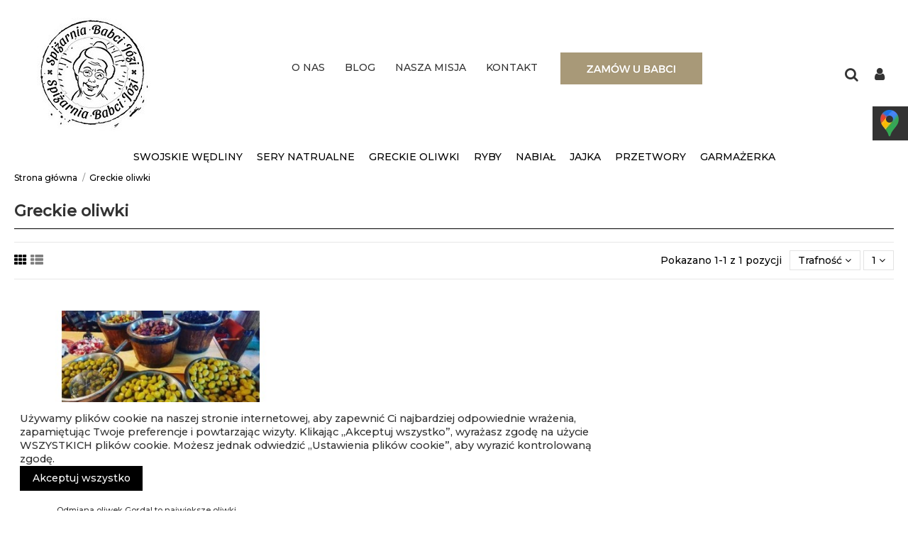

--- FILE ---
content_type: text/html; charset=utf-8
request_url: https://spizarniababcijozi.pl/12-greckie-oliwki
body_size: 12692
content:
<!doctype html>
<html lang="pl">

<head>
    
        
  <meta charset="utf-8">


  <meta http-equiv="x-ua-compatible" content="ie=edge">



  


<!-- Google tag (gtag.js) -->
<script async src="https://www.googletagmanager.com/gtag/js?id=G-G096DRLSB0"></script>
<script>
  window.dataLayer = window.dataLayer || [];
  function gtag(){dataLayer.push(arguments);}
  gtag('js', new Date());
  gtag('config', 'UA-274754690-1');
  gtag('config', 'G-G096DRLSB0');
</script>



  
  



  <title>Greckie oliwki – marynowane oliwki czarne i zielone</title>
  
    
  
  
    
  
  <meta name="description" content="Oferujemy greckie oliwki idealne jako dodatek do sałatek i przystawek. To warianty czarne i zielone, pochodzące prosto ze słonecznej Grecji. Zapraszamy do nas.">
 
    
      <link rel="canonical" href="https://spizarniababcijozi.pl/12-greckie-oliwki">
    



  
    
  



    <meta property="og:title" content="Greckie oliwki – marynowane oliwki czarne i zielone"/>
    <meta property="og:url" content="https://spizarniababcijozi.pl/12-greckie-oliwki"/>
    <meta property="og:site_name" content="Spizarniababcijozi.pl - naturalne Wędliny i Sery"/>
    <meta property="og:description" content="Oferujemy greckie oliwki idealne jako dodatek do sałatek i przystawek. To warianty czarne i zielone, pochodzące prosto ze słonecznej Grecji. Zapraszamy do nas.">
    <meta property="og:type" content="website">


            
          <meta property="og:image" content="https://spizarniababcijozi.pl/img/logo-1679995972.jpg" />
    
    





      <meta name="viewport" content="initial-scale=1,user-scalable=no,maximum-scale=1,width=device-width">
  




  <link rel="icon" type="image/vnd.microsoft.icon" href="https://spizarniababcijozi.pl/img/favicon.ico?1679995972">
  <link rel="shortcut icon" type="image/x-icon" href="https://spizarniababcijozi.pl/img/favicon.ico?1679995972">
    




    <link rel="stylesheet" href="https://spizarniababcijozi.pl/themes/warehouse/assets/css/theme.css" type="text/css" media="all">
  <link rel="stylesheet" href="https://spizarniababcijozi.pl/modules/przelewy24/views/css/p24_blik.css" type="text/css" media="all">
  <link rel="stylesheet" href="https://spizarniababcijozi.pl/modules/przelewy24/views/css/przelewy24.css" type="text/css" media="all">
  <link rel="stylesheet" href="https://spizarniababcijozi.pl/themes/warehouse/modules/ps_facetedsearch/views/dist/front.css" type="text/css" media="all">
  <link rel="stylesheet" href="https://spizarniababcijozi.pl/themes/warehouse/modules/productcomments/views/css/productcomments.css" type="text/css" media="all">
  <link rel="stylesheet" href="https://spizarniababcijozi.pl/modules/ets_htmlbox/views/css/front.css" type="text/css" media="all">
  <link rel="stylesheet" href="https://spizarniababcijozi.pl/modules/revsliderprestashop/public/assets/css/rs6.css" type="text/css" media="all">
  <link rel="stylesheet" href="https://spizarniababcijozi.pl/modules/iqitcountdown/views/css/front.css" type="text/css" media="all">
  <link rel="stylesheet" href="https://spizarniababcijozi.pl/modules/ets_blog/views/css/owl.carousel.css" type="text/css" media="all">
  <link rel="stylesheet" href="https://spizarniababcijozi.pl/modules/ets_blog/views/css/owl.theme.css" type="text/css" media="all">
  <link rel="stylesheet" href="https://spizarniababcijozi.pl/modules/ets_blog/views/css/owl.transitions.css" type="text/css" media="all">
  <link rel="stylesheet" href="https://spizarniababcijozi.pl/modules/ets_blog/views/css/blog.css" type="text/css" media="all">
  <link rel="stylesheet" href="https://spizarniababcijozi.pl/modules/ets_blog/views/css/custom.css" type="text/css" media="all">
  <link rel="stylesheet" href="https://spizarniababcijozi.pl/modules/ets_blog/views/css/blog_home.css" type="text/css" media="all">
  <link rel="stylesheet" href="https://spizarniababcijozi.pl/modules/paynow/views/css/front.css" type="text/css" media="all">
  <link rel="stylesheet" href="https://spizarniababcijozi.pl/js/jquery/ui/themes/base/minified/jquery-ui.min.css" type="text/css" media="all">
  <link rel="stylesheet" href="https://spizarniababcijozi.pl/js/jquery/ui/themes/base/minified/jquery.ui.theme.min.css" type="text/css" media="all">
  <link rel="stylesheet" href="https://spizarniababcijozi.pl/js/jquery/plugins/fancybox/jquery.fancybox.css" type="text/css" media="all">
  <link rel="stylesheet" href="https://spizarniababcijozi.pl/modules/iqitcookielaw/views/css/front.css" type="text/css" media="all">
  <link rel="stylesheet" href="https://spizarniababcijozi.pl/modules/iqitsociallogin/views/css/front.css" type="text/css" media="all">
  <link rel="stylesheet" href="https://spizarniababcijozi.pl/modules/iqitelementor/views/css/frontend.min.css" type="text/css" media="all">
  <link rel="stylesheet" href="https://spizarniababcijozi.pl/modules/iqitmegamenu/views/css/front.css" type="text/css" media="all">
  <link rel="stylesheet" href="https://spizarniababcijozi.pl/modules/iqitreviews/views/css/front.css" type="text/css" media="all">
  <link rel="stylesheet" href="https://spizarniababcijozi.pl/modules/iqitsizecharts/views/css/front.css" type="text/css" media="all">
  <link rel="stylesheet" href="https://spizarniababcijozi.pl/modules/iqitthemeeditor/views/css/custom_s_1.css" type="text/css" media="all">
  <link rel="stylesheet" href="https://spizarniababcijozi.pl/modules/iqitextendedproduct/views/css/front.css" type="text/css" media="all">
  <link rel="stylesheet" href="https://spizarniababcijozi.pl/modules/iqitcookielaw/views/css/custom_s_1.css" type="text/css" media="all">
  <link rel="stylesheet" href="https://spizarniababcijozi.pl/modules/iqitmegamenu/views/css/iqitmegamenu_s_1.css" type="text/css" media="all">
  <link rel="stylesheet" href="https://spizarniababcijozi.pl/themes/warehouse/assets/css/custom.css" type="text/css" media="all">




<link rel="preload" as="font"
      href="/themes/warehouse/assets/css/font-awesome/fonts/fontawesome-webfont.woff?v=4.7.0"
      type="font/woff" crossorigin="anonymous">
<link rel="preload" as="font"
      href="/themes/warehouse/assets/css/font-awesome/fonts/fontawesome-webfont.woff2?v=4.7.0"
      type="font/woff2" crossorigin="anonymous">


<link  rel="preload stylesheet"  as="style" href="/themes/warehouse/assets/css/font-awesome/css/font-awesome-preload.css"
       type="text/css" crossorigin="anonymous">



<style>.sm-panel{position:fixed;width:155px;top:150px;right:-105px;z-index:1000000;transition:visibility .25s,opacity .25s}.sm-panel>ul{margin:0;padding:0;list-style-type:none}.sm-panel>ul>li{transition:transform .25s}.sm-panel>ul>li:hover{transform:translateX(-105px)}.sm-panel>ul>li>a{display:flex;align-items:center;color:#fff;padding:5px 0 5px 5px;text-decoration:none}.sm-panel>ul>li>a>img{margin:0 10px 0 0}.sm-panel>ul>li>a>span{font-size:initial}.sm-panel>ul>li[class^=sm-]{background-image:none;background-repeat:repeat;background-attachment:scroll;background-position:0}.sm-text-black{color:#000}.sm-fb{background:#1977f3}.sm-twitter{background:#28aae1}.sm-gmap{background:#333}.sm-blog{background:#0171bb}.sm-instagram{background:#eee}@media screen and (max-width:640px){.sm-panel{visibility:hidden;opacity:0}}</style>



  

  <script>
        var elementorFrontendConfig = {"isEditMode":"","stretchedSectionContainer":"","instagramToken":false,"is_rtl":false,"ajax_csfr_token_url":"https:\/\/spizarniababcijozi.pl\/module\/iqitelementor\/Actions?process=handleCsfrToken&ajax=1"};
        var iqitTheme = {"rm_sticky":"0","rm_breakpoint":0,"op_preloader":"0","cart_style":"floating","cart_confirmation":"modal","h_layout":"3","f_fixed":"","f_layout":"1","h_absolute":"0","h_sticky":"menu","hw_width":"inherit","mm_content":"desktop","hm_submenu_width":"default","h_search_type":"full","pl_lazyload":false,"pl_infinity":false,"pl_rollover":false,"pl_crsl_autoplay":false,"pl_slider_ld":3,"pl_slider_d":3,"pl_slider_t":3,"pl_slider_p":1,"pp_thumbs":"bottom","pp_zoom":"none","pp_image_layout":"carousel","pp_tabs":"tabha","pl_grid_qty":false};
        var iqitcountdown_days = "d.";
        var iqitextendedproduct = {"speed":"70","hook":"modal"};
        var iqitfdc_from = 200;
        var iqitmegamenu = {"sticky":"false","containerSelector":"#wrapper > .container"};
        var iqitreviews = [];
        var prestashop = {"cart":{"products":[],"totals":{"total":{"type":"total","label":"Razem","amount":0,"value":"0,00\u00a0z\u0142"},"total_including_tax":{"type":"total","label":"Suma (brutto)","amount":0,"value":"0,00\u00a0z\u0142"},"total_excluding_tax":{"type":"total","label":"Suma (netto)","amount":0,"value":"0,00\u00a0z\u0142"}},"subtotals":{"products":{"type":"products","label":"Produkty","amount":0,"value":"0,00\u00a0z\u0142"},"discounts":null,"shipping":{"type":"shipping","label":"Wysy\u0142ka","amount":0,"value":""},"tax":null},"products_count":0,"summary_string":"0 sztuk","vouchers":{"allowed":0,"added":[]},"discounts":[],"minimalPurchase":0,"minimalPurchaseRequired":""},"currency":{"id":1,"name":"Z\u0142oty polski","iso_code":"PLN","iso_code_num":"985","sign":"z\u0142"},"customer":{"lastname":null,"firstname":null,"email":null,"birthday":null,"newsletter":null,"newsletter_date_add":null,"optin":null,"website":null,"company":null,"siret":null,"ape":null,"is_logged":false,"gender":{"type":null,"name":null},"addresses":[]},"language":{"name":"Polski (Polish)","iso_code":"pl","locale":"pl-PL","language_code":"pl","is_rtl":"0","date_format_lite":"Y-m-d","date_format_full":"Y-m-d H:i:s","id":1},"page":{"title":"","canonical":"https:\/\/spizarniababcijozi.pl\/12-greckie-oliwki","meta":{"title":"Greckie oliwki \u2013 marynowane oliwki czarne i zielone","description":"Oferujemy greckie oliwki idealne jako dodatek do sa\u0142atek i przystawek. To warianty czarne i zielone, pochodz\u0105ce prosto ze s\u0142onecznej Grecji. Zapraszamy do nas.","keywords":"","robots":"index"},"page_name":"category","body_classes":{"lang-pl":true,"lang-rtl":false,"country-PL":true,"currency-PLN":true,"layout-full-width":true,"page-category":true,"tax-display-disabled":true,"category-id-12":true,"category-Greckie oliwki":true,"category-id-parent-2":true,"category-depth-level-2":true},"admin_notifications":[]},"shop":{"name":"Spizarniababcijozi.pl - naturalne W\u0119dliny i Sery","logo":"https:\/\/spizarniababcijozi.pl\/img\/logo-1679995972.jpg","stores_icon":"https:\/\/spizarniababcijozi.pl\/img\/logo_stores.png","favicon":"https:\/\/spizarniababcijozi.pl\/img\/favicon.ico"},"urls":{"base_url":"https:\/\/spizarniababcijozi.pl\/","current_url":"https:\/\/spizarniababcijozi.pl\/12-greckie-oliwki","shop_domain_url":"https:\/\/spizarniababcijozi.pl","img_ps_url":"https:\/\/spizarniababcijozi.pl\/img\/","img_cat_url":"https:\/\/spizarniababcijozi.pl\/img\/c\/","img_lang_url":"https:\/\/spizarniababcijozi.pl\/img\/l\/","img_prod_url":"https:\/\/spizarniababcijozi.pl\/img\/p\/","img_manu_url":"https:\/\/spizarniababcijozi.pl\/img\/m\/","img_sup_url":"https:\/\/spizarniababcijozi.pl\/img\/su\/","img_ship_url":"https:\/\/spizarniababcijozi.pl\/img\/s\/","img_store_url":"https:\/\/spizarniababcijozi.pl\/img\/st\/","img_col_url":"https:\/\/spizarniababcijozi.pl\/img\/co\/","img_url":"https:\/\/spizarniababcijozi.pl\/themes\/warehouse\/assets\/img\/","css_url":"https:\/\/spizarniababcijozi.pl\/themes\/warehouse\/assets\/css\/","js_url":"https:\/\/spizarniababcijozi.pl\/themes\/warehouse\/assets\/js\/","pic_url":"https:\/\/spizarniababcijozi.pl\/upload\/","pages":{"address":"https:\/\/spizarniababcijozi.pl\/adres","addresses":"https:\/\/spizarniababcijozi.pl\/adresy","authentication":"https:\/\/spizarniababcijozi.pl\/logowanie","cart":"https:\/\/spizarniababcijozi.pl\/koszyk","category":"https:\/\/spizarniababcijozi.pl\/index.php?controller=category","cms":"https:\/\/spizarniababcijozi.pl\/index.php?controller=cms","contact":"https:\/\/spizarniababcijozi.pl\/kontakt","discount":"https:\/\/spizarniababcijozi.pl\/rabaty","guest_tracking":"https:\/\/spizarniababcijozi.pl\/sledzenie-zamowien-gosci","history":"https:\/\/spizarniababcijozi.pl\/historia-zamowien","identity":"https:\/\/spizarniababcijozi.pl\/dane-osobiste","index":"https:\/\/spizarniababcijozi.pl\/","my_account":"https:\/\/spizarniababcijozi.pl\/moje-konto","order_confirmation":"https:\/\/spizarniababcijozi.pl\/potwierdzenie-zamowienia","order_detail":"https:\/\/spizarniababcijozi.pl\/index.php?controller=order-detail","order_follow":"https:\/\/spizarniababcijozi.pl\/sledzenie-zamowienia","order":"https:\/\/spizarniababcijozi.pl\/zam\u00f3wienie","order_return":"https:\/\/spizarniababcijozi.pl\/index.php?controller=order-return","order_slip":"https:\/\/spizarniababcijozi.pl\/potwierdzenie-zwrotu","pagenotfound":"https:\/\/spizarniababcijozi.pl\/nie-znaleziono-strony","password":"https:\/\/spizarniababcijozi.pl\/odzyskiwanie-hasla","pdf_invoice":"https:\/\/spizarniababcijozi.pl\/index.php?controller=pdf-invoice","pdf_order_return":"https:\/\/spizarniababcijozi.pl\/index.php?controller=pdf-order-return","pdf_order_slip":"https:\/\/spizarniababcijozi.pl\/index.php?controller=pdf-order-slip","prices_drop":"https:\/\/spizarniababcijozi.pl\/promocje","product":"https:\/\/spizarniababcijozi.pl\/index.php?controller=product","search":"https:\/\/spizarniababcijozi.pl\/szukaj","sitemap":"https:\/\/spizarniababcijozi.pl\/Mapa strony","stores":"https:\/\/spizarniababcijozi.pl\/nasze-sklepy","supplier":"https:\/\/spizarniababcijozi.pl\/dostawcy","register":"https:\/\/spizarniababcijozi.pl\/logowanie?create_account=1","order_login":"https:\/\/spizarniababcijozi.pl\/zam\u00f3wienie?login=1"},"alternative_langs":[],"theme_assets":"\/themes\/warehouse\/assets\/","actions":{"logout":"https:\/\/spizarniababcijozi.pl\/?mylogout="},"no_picture_image":{"bySize":{"small_default":{"url":"https:\/\/spizarniababcijozi.pl\/img\/p\/pl-default-small_default.jpg","width":98,"height":127},"cart_default":{"url":"https:\/\/spizarniababcijozi.pl\/img\/p\/pl-default-cart_default.jpg","width":125,"height":162},"home_default":{"url":"https:\/\/spizarniababcijozi.pl\/img\/p\/pl-default-home_default.jpg","width":400,"height":250},"thickbox_default":{"url":"https:\/\/spizarniababcijozi.pl\/img\/p\/pl-default-thickbox_default.jpg","width":381,"height":492},"large_default":{"url":"https:\/\/spizarniababcijozi.pl\/img\/p\/pl-default-large_default.jpg","width":600,"height":400},"medium_default":{"url":"https:\/\/spizarniababcijozi.pl\/img\/p\/pl-default-medium_default.jpg","width":452,"height":584}},"small":{"url":"https:\/\/spizarniababcijozi.pl\/img\/p\/pl-default-small_default.jpg","width":98,"height":127},"medium":{"url":"https:\/\/spizarniababcijozi.pl\/img\/p\/pl-default-thickbox_default.jpg","width":381,"height":492},"large":{"url":"https:\/\/spizarniababcijozi.pl\/img\/p\/pl-default-medium_default.jpg","width":452,"height":584},"legend":""}},"configuration":{"display_taxes_label":false,"display_prices_tax_incl":true,"is_catalog":true,"show_prices":true,"opt_in":{"partner":true},"quantity_discount":{"type":"discount","label":"Rabat Jednostkowy"},"voucher_enabled":0,"return_enabled":0},"field_required":[],"breadcrumb":{"links":[{"title":"Strona g\u0142\u00f3wna","url":"https:\/\/spizarniababcijozi.pl\/"},{"title":"Greckie oliwki","url":"https:\/\/spizarniababcijozi.pl\/12-greckie-oliwki"}],"count":2},"link":{"protocol_link":"https:\/\/","protocol_content":"https:\/\/"},"time":1769858460,"static_token":"b6b0b0cf5af267974e6569cdede6b306","token":"b4999bf1e2a1e8b936f0ac310f1aeceb","debug":false};
        var prestashopFacebookAjaxController = "https:\/\/spizarniababcijozi.pl\/module\/ps_facebook\/Ajax";
        var psemailsubscription_subscription = "https:\/\/spizarniababcijozi.pl\/module\/ps_emailsubscription\/subscription";
      </script>



    <link rel="prefetch" href="https://www.paypal.com/sdk/js?components=marks,funding-eligibility&amp;client-id=AXjYFXWyb4xJCErTUDiFkzL0Ulnn-bMm4fal4G-1nQXQ1ZQxp06fOuE7naKUXGkq2TZpYSiI9xXbs4eo&amp;merchant-id=0&amp;currency=PLN&amp;intent=capture&amp;commit=false&amp;vault=false&amp;integration-date=2022-14-06&amp;enable-funding=paylater" as="script">



    
    
    </head>

<body id="category" class="lang-pl country-pl currency-pln layout-full-width page-category tax-display-disabled category-id-12 category-greckie-oliwki category-id-parent-2 category-depth-level-2 body-desktop-header-style-w-3">


    




    


<main id="main-page-content"  >
    
            

    <header id="header" class="desktop-header-style-w-3">
        
            
  <div class="header-banner">
    
  </div>




            <nav class="header-nav">
        <div class="container">
    
        <div class="row justify-content-between">
            <div class="col col-auto col-md left-nav">
                                            <div class="block-iqitlinksmanager block-iqitlinksmanager-2 block-links-inline d-inline-block">
            <ul>
                                                                                                                                    <li>
                            <a
                                    href="https://spizarniababcijozi.pl/content/category/1-strona-glowna"
                                    title=""                                                                >
                                Strona główna
                            </a>
                        </li>
                                                </ul>
        </div>
    
            </div>
            <div class="col col-auto center-nav text-center">
                
             </div>
            <div class="col col-auto col-md right-nav text-right">
                
             </div>
        </div>

                        </div>
            </nav>
        



<div id="desktop-header" class="desktop-header-style-3">
    
            
<div class="header-top">
    <div id="desktop-header-container" class="container">
        <div class="row align-items-center">
                            <div class="col col-auto col-header-left">
                    <div id="desktop_logo">
                        
  <a href="https://spizarniababcijozi.pl/">
    <img class="logo img-fluid"
         src="https://spizarniababcijozi.pl/img/logo-1679995972.jpg"
                  alt="Spizarniababcijozi.pl - naturalne Wędliny i Sery"
         width="200"
         height="161"
    >
  </a>

                    </div>
                    
                </div>
                <div class="col col-header-center">
                                            <div class="header-custom-html">
                            <p style="text-align:center;"></p>
<p style="text-align:center;"><span style="font-size:14px;"><a href="https://spizarniababcijozi.pl/content/10-o-nas">O NAS</a>       <a href="https://spizarniababcijozi.pl/blog">BLOG</a>       <a href="https://spizarniababcijozi.pl/content/9-nasza-misja">NASZA MISJA</a>       <a href="https://spizarniababcijozi.pl/kontakt">KONTAKT</a>        <a href="https://spizarniababcijozi.pl/10-swojskie-wedliny"><img src="https://spizarniababcijozi.pl/img/cms/zamow-2.png" width="200" height="45" alt="zamow-babcia_4.png" /></a></span></p>
<p style="text-align:center;">     </p>
                        </div>
                                        
                </div>
                        <div class="col col-auto col-header-right">
                <div class="row no-gutters justify-content-end">
                                            <div id="header-search-btn" class="col col-auto header-btn-w header-search-btn-w">
    <a data-toggle="dropdown" id="header-search-btn-drop"  class="header-btn header-search-btn" data-display="static">
        <i class="fa fa-search fa-fw icon" aria-hidden="true"></i>
        <span class="title">Szukaj</span>
    </a>
        <div class="dropdown-menu-custom  dropdown-menu">
        <div class="dropdown-content modal-backdrop fullscreen-search">
            
<!-- Block search module TOP -->
<div id="search_widget" class="search-widget" data-search-controller-url="https://spizarniababcijozi.pl/module/iqitsearch/searchiqit">
    <form method="get" action="https://spizarniababcijozi.pl/module/iqitsearch/searchiqit">
        <div class="input-group">
            <input type="text" name="s" value="" data-all-text="Pokaż wszystkie"
                   data-blog-text="Blog post"
                   data-product-text="Product"
                   data-brands-text="Marka"
                   autocomplete="off" autocorrect="off" autocapitalize="off" spellcheck="false"
                   placeholder="Szukaj produktów" class="form-control form-search-control" />
            <button type="submit" class="search-btn">
                <i class="fa fa-search"></i>
            </button>
        </div>
    </form>
</div>
<!-- /Block search module TOP -->

            <div id="fullscreen-search-backdrop"></div>
        </div>
    </div>
    </div>
                    
                    
                                            <div id="header-user-btn" class="col col-auto header-btn-w header-user-btn-w">
            <a href="https://spizarniababcijozi.pl/moje-konto"
           title="Zaloguj się do swojego konta klienta"
           rel="nofollow" class="header-btn header-user-btn">
            <i class="fa fa-user fa-fw icon" aria-hidden="true"></i>
            <span class="title">Zaloguj się</span>
        </a>
    </div>









                                        

                    

                                    </div>
                
            </div>
            <div class="col-12">
                <div class="row">
                    
                </div>
            </div>
        </div>
    </div>
</div>
<div class="container iqit-megamenu-container"><div id="iqitmegamenu-wrapper" class="iqitmegamenu-wrapper iqitmegamenu-all">
	<div class="container container-iqitmegamenu">
		<div id="iqitmegamenu-horizontal" class="iqitmegamenu  clearfix" role="navigation">

						
			<nav id="cbp-hrmenu" class="cbp-hrmenu cbp-horizontal cbp-hrsub-narrow">
				<ul>
											<li id="cbp-hrmenu-tab-2"
							class="cbp-hrmenu-tab cbp-hrmenu-tab-2 ">
							<a href="https://spizarniababcijozi.pl/10-swojskie-wedliny" class="nav-link" 
										>
										

										<span class="cbp-tab-title">
											SWOJSKIE WĘDLINY </span>
																			</a>
																</li>
												<li id="cbp-hrmenu-tab-3"
							class="cbp-hrmenu-tab cbp-hrmenu-tab-3  cbp-has-submeu">
							<a href="https://spizarniababcijozi.pl/11-sery-dojrzewajace" class="nav-link" 
										>
										

										<span class="cbp-tab-title">
											SERY NATRUALNE											<i class="fa fa-angle-down cbp-submenu-aindicator"></i></span>
																			</a>
																			<div class="cbp-hrsub col-12">
											<div class="cbp-hrsub-inner">
												<div class="container iqitmegamenu-submenu-container">
																											<div class="cbp-tabs-container">
															<div class="row no-gutters">
																<div class="tabs-links col-2">
																	<ul class="cbp-hrsub-tabs-names cbp-tabs-names">
																																																									<li class="innertab-11 ">
																					<a data-target="#iq-11-innertab-3"
																						 href="https://spizarniababcijozi.pl/19-sery-owcze"
																																												class="nav-link active">
																																																																		SERY OWCZE 																																												<i
																							class="fa fa-angle-right cbp-submenu-it-indicator"></i></a><span
																						class="cbp-inner-border-hider"></span>
																				</li>
																																							<li class="innertab-12 ">
																					<a data-target="#iq-12-innertab-3"
																						 href="https://spizarniababcijozi.pl/20-sery-kozie"
																																												class="nav-link ">
																																																																		SERY KOZIE 																																												<i
																							class="fa fa-angle-right cbp-submenu-it-indicator"></i></a><span
																						class="cbp-inner-border-hider"></span>
																				</li>
																																							<li class="innertab-15 ">
																					<a data-target="#iq-15-innertab-3"
																						 href="https://spizarniababcijozi.pl/21-sery-wedzone"
																																												class="nav-link ">
																																																																		SERY WĘDZONE 																																												<i
																							class="fa fa-angle-right cbp-submenu-it-indicator"></i></a><span
																						class="cbp-inner-border-hider"></span>
																				</li>
																																																						</ul>
																</div>

																																	<div class="tab-content col-10">
																																					<div class="tab-pane cbp-tab-pane active innertabcontent-11"
																				id="iq-11-innertab-3" role="tabpanel">

																				
																			</div>
																																					<div class="tab-pane cbp-tab-pane  innertabcontent-12"
																				id="iq-12-innertab-3" role="tabpanel">

																				
																			</div>
																																					<div class="tab-pane cbp-tab-pane  innertabcontent-15"
																				id="iq-15-innertab-3" role="tabpanel">

																				
																			</div>
																																			</div>
																
															</div>
														</div>
																									</div>
											</div>
										</div>
																</li>
												<li id="cbp-hrmenu-tab-4"
							class="cbp-hrmenu-tab cbp-hrmenu-tab-4 ">
							<a href="https://spizarniababcijozi.pl/12-greckie-oliwki" class="nav-link" 
										>
										

										<span class="cbp-tab-title">
											GRECKIE OLIWKI</span>
																			</a>
																</li>
												<li id="cbp-hrmenu-tab-5"
							class="cbp-hrmenu-tab cbp-hrmenu-tab-5 ">
							<a href="https://spizarniababcijozi.pl/13-ryby" class="nav-link" 
										>
										

										<span class="cbp-tab-title">
											RYBY</span>
																			</a>
																</li>
												<li id="cbp-hrmenu-tab-6"
							class="cbp-hrmenu-tab cbp-hrmenu-tab-6 ">
							<a href="https://spizarniababcijozi.pl/14-nabial" class="nav-link" 
										>
										

										<span class="cbp-tab-title">
											NABIAŁ</span>
																			</a>
																</li>
												<li id="cbp-hrmenu-tab-7"
							class="cbp-hrmenu-tab cbp-hrmenu-tab-7 ">
							<a href="https://spizarniababcijozi.pl/15-jaja-wiejskie" class="nav-link" 
										>
										

										<span class="cbp-tab-title">
											JAJKA</span>
																			</a>
																</li>
												<li id="cbp-hrmenu-tab-8"
							class="cbp-hrmenu-tab cbp-hrmenu-tab-8 ">
							<a href="https://spizarniababcijozi.pl/16-przetwory" class="nav-link" 
										>
										

										<span class="cbp-tab-title">
											PRZETWORY</span>
																			</a>
																</li>
												<li id="cbp-hrmenu-tab-9"
							class="cbp-hrmenu-tab cbp-hrmenu-tab-9 ">
							<a href="https://spizarniababcijozi.pl/17-garmazerka" class="nav-link" 
										>
										

										<span class="cbp-tab-title">
											GARMAŻERKA</span>
																			</a>
																</li>
											</ul>
				</nav>
			</div>
		</div>
		<div id="sticky-cart-wrapper"></div>
	</div>

		<div id="_desktop_iqitmegamenu-mobile">
		<div id="iqitmegamenu-mobile"
			class="mobile-menu js-mobile-menu  h-100  d-flex flex-column">

			<div class="mm-panel__header  mobile-menu__header-wrapper px-2 py-2">
				<div class="mobile-menu__header js-mobile-menu__header">

					<button type="button" class="mobile-menu__back-btn js-mobile-menu__back-btn btn">
						<span aria-hidden="true" class="fa fa-angle-left  align-middle mr-4"></span>
						<span class="mobile-menu__title js-mobile-menu__title paragraph-p1 align-middle"></span>
					</button>
					
				</div>
				<button type="button" class="btn btn-icon mobile-menu__close js-mobile-menu__close" aria-label="Close"
					data-toggle="dropdown">
					<span aria-hidden="true" class="fa fa-times"></span>
				</button>
			</div>

			<div class="position-relative mobile-menu__content flex-grow-1 mx-c16 my-c24 ">
				<ul
					class="position-absolute h-100  w-100  m-0 mm-panel__scroller mobile-menu__scroller px-4 py-4">
					<li class="mobile-menu__above-content"></li>
						
		
																	<li
										class="d-flex align-items-center mobile-menu__tab mobile-menu__tab--id-2  js-mobile-menu__tab">
										<a class="flex-fill mobile-menu__link 
												
											 
																				" href="https://spizarniababcijozi.pl/10-swojskie-wedliny"  >
																						
											
											<span class="js-mobile-menu__tab-title">SWOJSKIE WĘDLINY </span>

																					</a>
										
										
																														</li>
																	<li
										class="d-flex align-items-center mobile-menu__tab mobile-menu__tab--id-3  mobile-menu__tab--has-submenu js-mobile-menu__tab--has-submenu js-mobile-menu__tab">
										<a class="flex-fill mobile-menu__link 
												
											js-mobile-menu__link--has-submenu 
																				" href="https://spizarniababcijozi.pl/11-sery-dojrzewajace"  >
																						
											
											<span class="js-mobile-menu__tab-title">SERY NATRUALNE</span>

																					</a>
																					<span class="mobile-menu__arrow js-mobile-menu__link--has-submenu">
												<i class="fa fa-angle-right expand-icon" aria-hidden="true"></i>
											</span>
										
																					<div class="mobile-menu__submenu mobile-menu__submenu--panel px-4 py-4 js-mobile-menu__submenu">
												<ul>
													
														<li
															class="d-flex align-items-center mobile-menu__tab mobile-menu__tab--id-11  js-mobile-menu__tab">
															<a class="flex-fill mobile-menu__link  "
																href="https://spizarniababcijozi.pl/19-sery-owcze" 																>

																																		
																																	
																	<span class="js-mobile-menu__tab-title">SERY OWCZE</span>

																															</a>
															
															
														</li>

													
														<li
															class="d-flex align-items-center mobile-menu__tab mobile-menu__tab--id-12  js-mobile-menu__tab">
															<a class="flex-fill mobile-menu__link  "
																href="https://spizarniababcijozi.pl/20-sery-kozie" 																>

																																		
																																	
																	<span class="js-mobile-menu__tab-title">SERY KOZIE</span>

																															</a>
															
															
														</li>

													
														<li
															class="d-flex align-items-center mobile-menu__tab mobile-menu__tab--id-15  js-mobile-menu__tab">
															<a class="flex-fill mobile-menu__link  "
																href="https://spizarniababcijozi.pl/21-sery-wedzone" 																>

																																		
																																	
																	<span class="js-mobile-menu__tab-title">SERY WĘDZONE</span>

																															</a>
															
															
														</li>

																										<ul>
											</div>
																			</li>
																	<li
										class="d-flex align-items-center mobile-menu__tab mobile-menu__tab--id-4  js-mobile-menu__tab">
										<a class="flex-fill mobile-menu__link 
												
											 
																				" href="https://spizarniababcijozi.pl/12-greckie-oliwki"  >
																						
											
											<span class="js-mobile-menu__tab-title">GRECKIE OLIWKI</span>

																					</a>
										
										
																														</li>
																	<li
										class="d-flex align-items-center mobile-menu__tab mobile-menu__tab--id-5  js-mobile-menu__tab">
										<a class="flex-fill mobile-menu__link 
												
											 
																				" href="https://spizarniababcijozi.pl/13-ryby"  >
																						
											
											<span class="js-mobile-menu__tab-title">RYBY</span>

																					</a>
										
										
																														</li>
																	<li
										class="d-flex align-items-center mobile-menu__tab mobile-menu__tab--id-6  js-mobile-menu__tab">
										<a class="flex-fill mobile-menu__link 
												
											 
																				" href="https://spizarniababcijozi.pl/14-nabial"  >
																						
											
											<span class="js-mobile-menu__tab-title">NABIAŁ</span>

																					</a>
										
										
																														</li>
																	<li
										class="d-flex align-items-center mobile-menu__tab mobile-menu__tab--id-7  js-mobile-menu__tab">
										<a class="flex-fill mobile-menu__link 
												
											 
																				" href="https://spizarniababcijozi.pl/15-jaja-wiejskie"  >
																						
											
											<span class="js-mobile-menu__tab-title">JAJKA</span>

																					</a>
										
										
																														</li>
																	<li
										class="d-flex align-items-center mobile-menu__tab mobile-menu__tab--id-8  js-mobile-menu__tab">
										<a class="flex-fill mobile-menu__link 
												
											 
																				" href="https://spizarniababcijozi.pl/16-przetwory"  >
																						
											
											<span class="js-mobile-menu__tab-title">PRZETWORY</span>

																					</a>
										
										
																														</li>
																	<li
										class="d-flex align-items-center mobile-menu__tab mobile-menu__tab--id-9  js-mobile-menu__tab">
										<a class="flex-fill mobile-menu__link 
												
											 
																				" href="https://spizarniababcijozi.pl/17-garmazerka"  >
																						
											
											<span class="js-mobile-menu__tab-title">GARMAŻERKA</span>

																					</a>
										
										
																														</li>
																		<li class="mobile-menu__below-content"> </li>
				</ul>
			</div>

			<div class="js-top-menu-bottom mobile-menu__footer justify-content-between px-4 py-4">
				

			<div class="d-flex align-items-start mobile-menu__language-currency js-mobile-menu__language-currency">

			
									


<div class="mobile-menu__language-selector d-inline-block mr-4">
    Polski
    <div class="mobile-menu__language-currency-dropdown">
        <ul>
                                             </ul>
    </div>
</div>							

			
									

<div class="mobile-menu__currency-selector d-inline-block">
    PLN     zł    <div class="mobile-menu__language-currency-dropdown">
        <ul>
                                                </ul>
    </div>
</div>							

			</div>


			<div class="mobile-menu__user">
			<a href="https://spizarniababcijozi.pl/moje-konto" class="text-reset"><i class="fa fa-user" aria-hidden="true"></i>
				
									Zaloguj się
								
			</a>
			</div>


			</div>
		</div>
	</div></div>


    </div>



    <div id="mobile-header" class="mobile-header-style-1">
                    <div id="mobile-header-sticky">
    <div class="container">
        <div class="mobile-main-bar">
            <div class="row no-gutters align-items-center row-mobile-header">
                <div class="col col-auto col-mobile-btn col-mobile-btn-menu col-mobile-menu-push">
                    <a class="m-nav-btn js-m-nav-btn-menu" data-toggle="dropdown" data-display="static"><i class="fa fa-bars" aria-hidden="true"></i>
                        <span>Menu</span></a>
                    <div id="mobile_menu_click_overlay"></div>
                    <div id="_mobile_iqitmegamenu-mobile" class="dropdown-menu-custom dropdown-menu"></div>
                </div>
                <div id="mobile-btn-search" class="col col-auto col-mobile-btn col-mobile-btn-search">
                    <a class="m-nav-btn" data-toggle="dropdown" data-display="static"><i class="fa fa-search" aria-hidden="true"></i>
                        <span>Szukaj</span></a>
                    <div id="search-widget-mobile" class="dropdown-content dropdown-menu dropdown-mobile search-widget">
                        
                                                    
<!-- Block search module TOP -->
<form method="get" action="https://spizarniababcijozi.pl/module/iqitsearch/searchiqit">
    <div class="input-group">
        <input type="text" name="s" value=""
               placeholder="Szukaj"
               data-all-text="Show all results"
               data-blog-text="Blog post"
               data-product-text="Product"
               data-brands-text="Marka"
               autocomplete="off" autocorrect="off" autocapitalize="off" spellcheck="false"
               class="form-control form-search-control">
        <button type="submit" class="search-btn">
            <i class="fa fa-search"></i>
        </button>
    </div>
</form>
<!-- /Block search module TOP -->

                                                
                    </div>
                </div>
                <div class="col col-mobile-logo text-center">
                    
  <a href="https://spizarniababcijozi.pl/">
    <img class="logo img-fluid"
         src="https://spizarniababcijozi.pl/img/logo-1679995972.jpg"
                  alt="Spizarniababcijozi.pl - naturalne Wędliny i Sery"
         width="200"
         height="161"
    >
  </a>

                </div>
                <div class="col col-auto col-mobile-btn col-mobile-btn-account">
                    <a href="https://spizarniababcijozi.pl/moje-konto" class="m-nav-btn"><i class="fa fa-user" aria-hidden="true"></i>
                        <span>
                            
                                                            Zaloguj się
                                                        
                        </span></a>
                </div>
                
                            </div>
        </div>
    </div>
</div>            </div>



        
    </header>
    

    <section id="wrapper">
        
        
<div class="container">
<nav data-depth="2" class="breadcrumb">
                <div class="row align-items-center">
                <div class="col">
                    <ol>
                        
                            


                                 
                                                                            <li>
                                            <a href="https://spizarniababcijozi.pl/"><span>Strona główna</span></a>
                                        </li>
                                                                    

                            


                                 
                                                                            <li>
                                            <span>Greckie oliwki</span>
                                        </li>
                                                                    

                                                    
                    </ol>
                </div>
                <div class="col col-auto"> </div>
            </div>
            </nav>

</div>
        <div id="inner-wrapper" class="container">
            
                
            
                
   <aside id="notifications">
        
        
        
      
  </aside>
              

            

                
    <div id="content-wrapper" class="js-content-wrapper">
        
        
    <section id="main">
        
            <div id="js-product-list-header">

        <h1 class="h1 page-title"><span>Greckie oliwki</span></h1>

</div>

                                                                                                            

                

                
                
                
                    

        

        <section id="products">
                            
                    <div id="">
                        
<div id="js-active-search-filters" class="hide">
    </div>
                    </div>
                
                <div id="">
                    
                        <div id="js-product-list-top" class="products-selection">
    <div class="row align-items-center justify-content-between small-gutters">
                            
                                                                                                        
        



                <div class="col view-switcher">
            <a href="https://spizarniababcijozi.pl/12-greckie-oliwki?order=product.position.asc&productListView=grid" class="current js-search-link hidden-sm-down" data-button-action="change-list-view" data-view="grid"  rel="nofollow"><i class="fa fa-th" aria-hidden="true"></i></a>
            <a href="https://spizarniababcijozi.pl/12-greckie-oliwki?order=product.position.asc&productListView=list" class=" js-search-link hidden-sm-down" data-button-action="change-list-view" data-view="list"  rel="nofollow"><i class="fa fa-th-list" aria-hidden="true"></i></a>
        </div>
            
                    <div class="col col-auto">
            <span class="showing hidden-sm-down">
            Pokazano 1-1 z 1 pozycji
            </span>
                
                    
<div class="products-sort-nb-dropdown products-sort-order dropdown">
    <a class="select-title expand-more form-control" rel="nofollow" data-toggle="dropdown" data-display="static" aria-haspopup="true" aria-expanded="false" aria-label="Sortuj wg wyboru">
       <span class="select-title-name"> Trafność</span>
        <i class="fa fa-angle-down" aria-hidden="true"></i>
    </a>
    <div class="dropdown-menu">
                                <a
                    rel="nofollow"
                    href="https://spizarniababcijozi.pl/12-greckie-oliwki?order=product.sales.desc"
                    class="select-list dropdown-item js-search-link"
            >
                Sprzedaż, od najwyższej do najniższej
            </a>
                                                            <a
                    rel="nofollow"
                    href="https://spizarniababcijozi.pl/12-greckie-oliwki?order=product.position.asc"
                    class="select-list dropdown-item current js-search-link"
            >
                Trafność
            </a>
                                <a
                    rel="nofollow"
                    href="https://spizarniababcijozi.pl/12-greckie-oliwki?order=product.name.asc"
                    class="select-list dropdown-item js-search-link"
            >
                Nazwa, A do Z
            </a>
                                <a
                    rel="nofollow"
                    href="https://spizarniababcijozi.pl/12-greckie-oliwki?order=product.name.desc"
                    class="select-list dropdown-item js-search-link"
            >
                Nazwa, Z do A
            </a>
            </div>
</div>



<div class="products-sort-nb-dropdown products-nb-per-page dropdown">
    <a class="select-title expand-more form-control" rel="nofollow" data-toggle="dropdown" data-display="static" aria-haspopup="true" aria-expanded="false">
        1
        <i class="fa fa-angle-down" aria-hidden="true"></i>
    </a>
        <div class="dropdown-menu">
        <a
                rel="nofollow"
                href=" https://spizarniababcijozi.pl/12-greckie-oliwki?resultsPerPage=12"
                class="select-list dropdown-item js-search-link"
        >
            12
        </a>
        <a
                rel="nofollow"
                href=" https://spizarniababcijozi.pl/12-greckie-oliwki?resultsPerPage=24"
                class="select-list dropdown-item js-search-link"
        >
            24
        </a>
        <a
                rel="nofollow"
                href=" https://spizarniababcijozi.pl/12-greckie-oliwki?resultsPerPage=36"
                class="select-list dropdown-item js-search-link"
        >
            36
        </a>

        <a
                rel="nofollow"
                href=" https://spizarniababcijozi.pl/12-greckie-oliwki?resultsPerPage=99999"
                class="select-list dropdown-item js-search-link"
        >
            Show all
        </a>
     </div>
</div>

                
            </div>
            </div>
</div>

                    
                </div>

                
                                                               <div id="facets_search_center_dropdown">
                                                                <div id="facets_search_wrapper">
        <div id="search_filters_wrapper">
            <div id="search_filter_controls" class="hidden-md-up">
                <button data-search-url="" class="btn btn-secondary btn-sm js-search-filters-clear-all">
                        <i class="fa fa-times" aria-hidden="true"></i>Wyczyść wszystko
                </button>
                <button class="btn btn-primary btn-lg ok">
                    <i class="fa fa-filter" aria-hidden="true"></i>
                    Tak
                </button>
            </div>
                        <div class="block block-facets">
                

    
            </div>
                    </div>
    </div>



                                                        
                        </div>
                                    
                <div id="">
                    
                        <div id="facets-loader-icon"><i class="fa fa-circle-o-notch fa-spin"></i></div>
                        <div id="js-product-list">
    <div class="products row products-grid">
                    
                                    
    <div class="js-product-miniature-wrapper js-product-miniature-wrapper-51         col-12 col-md-4 col-lg-4 col-xl-4     ">
        <article
                class="product-miniature product-miniature-default product-miniature-grid product-miniature-layout-1 js-product-miniature"
                data-id-product="51"
                data-id-product-attribute="663"

        >

                    
    
    <div class="thumbnail-container">
        <a href="https://spizarniababcijozi.pl/greckie-oliwki/51-663-oliwki-krolewskie-grecja.html#/26-waga-03_kg/38-sposob_pakowania-w_pojemniku_500_ml/39-rodzaj-oliwki_bezpestkowe" class="thumbnail product-thumbnail">

                            <img
                                                    src="https://spizarniababcijozi.pl/88-home_default/oliwki-krolewskie-grecja.jpg"
                                                alt="Oliwki Królewskie Grecja"
                        data-full-size-image-url="https://spizarniababcijozi.pl/88-medium_default/oliwki-krolewskie-grecja.jpg"
                        width="400"
                        height="250"
                        class="img-fluid  product-thumbnail-first  loaded"
                >
                                                                
        </a>

        
            <ul class="product-flags js-product-flags">
                            </ul>
        

                
            <div class="product-functional-buttons product-functional-buttons-bottom">
                <div class="product-functional-buttons-links">
                    
                    
                        <a class="js-quick-view-iqit" href="#" data-link-action="quickview" data-toggle="tooltip"
                           title="Szybki podgląd">
                            <i class="fa fa-eye" aria-hidden="true"></i></a>
                    
                </div>
            </div>
        
        
                
            <div class="product-availability d-block">
                
            </div>
        
        
    </div>





<div class="product-description">
    
                    <div class="product-category-name text-muted">Greckie oliwki</div>    

    
        <h2 class="h3 product-title">
            <a href="https://spizarniababcijozi.pl/greckie-oliwki/51-663-oliwki-krolewskie-grecja.html#/26-waga-03_kg/38-sposob_pakowania-w_pojemniku_500_ml/39-rodzaj-oliwki_bezpestkowe">Oliwki Królewskie Grecja</a>
        </h2>
    

    
            

    
            

    
        



    

    
            



    
            

    
        <div class="product-description-short text-muted">
            <a href="https://spizarniababcijozi.pl/greckie-oliwki/51-663-oliwki-krolewskie-grecja.html#/26-waga-03_kg/38-sposob_pakowania-w_pojemniku_500_ml/39-rodzaj-oliwki_bezpestkowe">Odmiana oliwek Gordal to największe oliwki zielone na świecie. Zaskakują nie tylko rozmiarami, ale także wyjątkowym smakiem i aromatem. Słoneczna Grecja na Twoim talerzu!</a>
        </div>
    


    
        <div class="product-add-cart js-product-add-cart-51-663" >

                
            <a href="https://spizarniababcijozi.pl/greckie-oliwki/51-663-oliwki-krolewskie-grecja.html#/26-waga-03_kg/38-sposob_pakowania-w_pojemniku_500_ml/39-rodzaj-oliwki_bezpestkowe"
           class="btn btn-product-list"
        > View
        </a>
    </div>    

    
        
    

</div>
        
        
        

            
        </article>
    </div>

                            
            </div>

    
                                    
<nav class="pagination">
    
            
</nav>

                        

</div>
                    
                </div>
                <div id="infinity-loader-icon"><i class="fa fa-circle-o-notch fa-spin"></i></div>
                <div>
                    
            <div id="js-product-list-bottom"></div>        
                </div>
                    
                                                                        <div class="category-description category-description-bottom ">
                            <hr />
                            <div class="rte-content"><p><strong>Greckie oliwki</strong> kojarzą się przede wszystkim z kuchnią śródziemnomorską, jednak często pojawiają się również na polskich stołach. To ciekawy dodatek do małych przystawek czy drobnych przekąsek serwowanych w trakcie imprez. Komponują się doskonale również z sałatkami i potrawami na bazie <a href="/11-sery-dojrzewajace">sera długo dojrzewającego</a> czy pomidorów. W naszym asortymencie znajdziesz greckie oliwki w wersji słonej, a także z dodatkiem różnych przypraw.</p>
<p>Oferujemy oliwki prosto z Grecji. To produkty zielone i białe, dzięki czemu możesz z łatwością dobrać odpowiedni wariant do danej potrawy czy własnych preferencji. Oliwki z naszego sklepu internetowego cechują się głębokim smakiem. Wzrastają w greckim słońcu, gdzie są marynowane, a następnie trafiają do Polski.</p>
<p>Nasze oliwki są wolne od sztucznych substancji, które miałyby wpływać na ich smak, konsystencję i kolor. Stawiamy na produkty przygotowywane zgodnie z tradycyjnymi przepisami. To <strong>naturalna żywność, o sprawdzonej jakości</strong>. Oliwki z naszego sklepu sprawdzają się doskonale zarówno jako samodzielna przekąska, jak i dodatek do innych potraw, dopełniając smak pozostałych składników.</p>
<h2>Greckie oliwki z dostawą</h2>
<p>Jeśli stawiasz na jakościowe, oryginalne produkty prosto z Grecji, zachęcamy do zamówienia oliwek z dostawą do domu. <strong>Produkty te są pakowane próżniowo</strong>, dzięki czemu nie ulegają szkodliwemu działaniu czynników zewnętrznych. Zachowują świeżość i doskonały smak nie tylko w trakcie transportu, lecz także przez nawet kilka tygodni po dostarczeniu do klienta.</p>
<p>Zapraszamy do zapoznania się z naszą ofertą. Masz pytania dotyczące sposobu powstawania dostępnych wyrobów? Z chęcią na nie odpowiemy!</p></div>
                        </div>
                                        
                
                
                

                    
                    </section>
        
    </section>

        
    </div>


                

                

            
            
                
        </div>
        
    </section>
    
    <footer id="footer" class="js-footer">
        
            
<div class="sm-panel">
	<ul>
	<li class="sm-gmap csocial-link"><a href="https://www.google.com/maps/place/Spi%C5%BCarnia+Babci+J%C3%B3zi+-+Naturalne+W%C4%99dliny+i+Sery/@51.0859979,17.1653797,15z/data=!4m6!3m5!1s0x470fe9ccd312e2a9:0xc196837fa46fe944!8m2!3d51.0859979!4d17.1653797!16s%2Fg%2F11p065bkh2?entry=ttu" target="_blank"><img src="https://spizarniababcijozi.pl/img/cms/gmap-icon.png" width="38" height="38" alt="Google Maps"><span>Google Maps</span></a></li>
	</ul>
</div>
<span itemscope itemtype="https://schema.org/LocalBusiness">
	<meta itemprop="name" content="Spiżarnia Babci Józi - Naturalne Wędliny i Sery">
	<meta itemprop="image" content="https://spizarniababcijozi.pl/img/cms/spizarnia.jpg">
	<span itemprop="address" itemscope itemtype="https://schema.org/PostalAddress">
		<meta itemprop="streetAddress" content="ul. Parkowa 5">
		<meta itemprop="addressLocality" content="Łany">
		<meta itemprop="postalCode" content="55-002">
	</span>
	<span itemprop="location" itemscope itemtype="https://schema.org/Place">
		<meta itemprop="logo" content="https://spizarniababcijozi.pl/img/logo-1679995972.jpg">
		<link itemprop="url" href="https://spizarniababcijozi.pl/">
		<link itemprop="hasMap" href="https://goo.gl/maps/Yw6DvcEjUFfdhXJbA">
		<span itemprop="geo" itemscope itemtype="https://schema.org/GeoCoordinates">
			<meta itemprop="latitude" content="51.08659095925087">
			<meta itemprop="longitude" content="17.165293869310926">
		</span>
	</span>
	<meta itemprop="telephone" content="+48601282985">
</span>




  <div id="footer-container-main" class="footer-container footer-style-1">
    <div class="container">
        <div class="row">
            
                
            
        </div>
        <div class="row">
            
                            <div class="col col-md block block-toggle block-iqitlinksmanager block-iqitlinksmanager-3 block-links js-block-toggle">
            <h5 class="block-title"><span>Konto klienta</span></h5>
            <div class="block-content">
                <ul>
                                                                        <li>
                                <a
                                        href="https://spizarniababcijozi.pl/moje-konto"
                                        title=""                                                                        >
                                    Moje konto
                                </a>
                            </li>
                                                                                                <li>
                                <a
                                        href="https://spizarniababcijozi.pl/dane-osobiste"
                                        title=""                                                                        >
                                    Dane osobiste
                                </a>
                            </li>
                                                                                                <li>
                                <a
                                        href="https://spizarniababcijozi.pl/historia-zamowien"
                                        title=""                                                                        >
                                    Historia zamówień
                                </a>
                            </li>
                                                            </ul>
            </div>
        </div>
                <div class="col col-md block block-toggle block-iqitlinksmanager block-iqitlinksmanager-1 block-links js-block-toggle">
            <h5 class="block-title"><span>Informacje</span></h5>
            <div class="block-content">
                <ul>
                                                                        <li>
                                <a
                                        href="https://spizarniababcijozi.pl/regulamin-sklepu"
                                                                                                                >
                                    Regulamin Sklepu
                                </a>
                            </li>
                                                                                                <li>
                                <a
                                        href="https://spizarniababcijozi.pl/polityka-prywatnosci"
                                                                                                                >
                                    Polityka prywatności
                                </a>
                            </li>
                                                                                                <li>
                                <a
                                        href="https://spizarniababcijozi.pl/content/8-dostawa-"
                                        title=""                                                                        >
                                    Dostawa
                                </a>
                            </li>
                                                                                                <li>
                                <a
                                        href="https://spizarniababcijozi.pl/content/11-zwroty-i-reklamacje"
                                        title=""                                                                        >
                                    Zwroty i reklamacje
                                </a>
                            </li>
                                                            </ul>
            </div>
        </div>
    
    <div class="col col-md block block-toggle block-iqitcontactpage js-block-toggle">
        <h5 class="block-title"><span>Kontakt z nami</span></h5>
        <div class="block-content">
            

    <div class="contact-rich">
             <strong>Sklep stacjonarny:</strong>                        <div class="part">
                <div class="icon"><i class="fa fa-map-marker" aria-hidden="true"></i></div>
                <div class="data">Parkowa 5, 55-002 Łany<br />
<br />
Oddział: <br />
Pawia 44-48, 52-235 Wrocław</div>
            </div>
                                        <hr/>
                <div class="part">
                    <div class="icon"><i class="fa fa-phone" aria-hidden="true"></i></div>
                    <div class="data">
                        <a href="tel:601-282-985">601-282-985</a>
                    </div>
                </div>
                                        <hr/>
                <div class="part">
                    <div class="icon"><i class="fa fa-envelope-o" aria-hidden="true"></i></div>
                    <div class="data email">
                        <a href="mailto:sklep@spizarniababcijozi.pl">sklep@spizarniababcijozi.pl</a>
                    </div>
                </div>
                </div>

                            <hr/>
                <div class="part">
                    <p>Zakupy stacjonarne, zrobią Państwo u nas Pon-Pt w godzinach 10:00-20:00 oraz w soboty w godzinach 09:00-15:00.</p><br />
<p>Zapraszamy!</p>
                </div>
                    </div>
    </div>


            
                        <div class="col-12  col-md-auto">

                                
                <div class="block block-footer block-toggle block-social-links js-block-toggle">
                    <h5 class="block-title"><span>Nasze social</span></h5>
                    <div class="block-content">
                        

<ul class="social-links _footer" itemscope itemtype="https://schema.org/Organization" itemid="#store-organization">
                  </ul>

                    </div>
                </div>
                
                                
                                
            </div>
                    </div>
        <div class="row">
            
                
            
        </div>
    </div>
</div>



        
    </footer>

</main>


      <script src="https://spizarniababcijozi.pl/themes/core.js" ></script>
  <script src="https://spizarniababcijozi.pl/themes/warehouse/assets/js/theme.js" ></script>
  <script src="https://spizarniababcijozi.pl/modules/ps_emailsubscription/views/js/ps_emailsubscription.js" ></script>
  <script src="https://spizarniababcijozi.pl/modules/przelewy24/views/js/przelewy24Blik.js" ></script>
  <script src="https://spizarniababcijozi.pl/modules/przelewy24/views/js/przelewy24Common.js" ></script>
  <script src="https://spizarniababcijozi.pl/modules/ps_facebook/views/js/front/conversion-api.js" ></script>
  <script src="https://spizarniababcijozi.pl/modules/productcomments/views/js/jquery.rating.pack.js" ></script>
  <script src="https://spizarniababcijozi.pl/modules/productcomments/views/js/jquery.textareaCounter.plugin.js" ></script>
  <script src="https://spizarniababcijozi.pl/modules/productcomments/views/js/productcomments.js" ></script>
  <script src="https://spizarniababcijozi.pl/modules/ets_htmlbox/views/js/front.js" ></script>
  <script src="https://spizarniababcijozi.pl/modules/iqitcountdown/views/js/front.js" ></script>
  <script src="https://spizarniababcijozi.pl/modules/ets_blog/views/js/owl.carousel.js" ></script>
  <script src="https://spizarniababcijozi.pl/modules/ets_blog/views/js/blog.js" ></script>
  <script src="https://spizarniababcijozi.pl/modules/ets_blog/views/js/home_blog.js" ></script>
  <script src="https://spizarniababcijozi.pl/modules/paynow/views/js/front.js" ></script>
  <script src="https://spizarniababcijozi.pl/js/jquery/ui/jquery-ui.min.js" ></script>
  <script src="https://spizarniababcijozi.pl/js/jquery/plugins/fancybox/jquery.fancybox.js" ></script>
  <script src="https://spizarniababcijozi.pl/themes/warehouse/modules/ps_facetedsearch/views/dist/front.js" ></script>
  <script src="https://spizarniababcijozi.pl/modules/iqitcookielaw/views/js/front.js" ></script>
  <script src="https://spizarniababcijozi.pl/modules/iqitelementor/views/lib/instagram-lite-master/instagramLite.min.js" ></script>
  <script src="https://spizarniababcijozi.pl/modules/iqitelementor/views/lib/jquery-numerator/jquery-numerator.min.js" ></script>
  <script src="https://spizarniababcijozi.pl/modules/iqitelementor/views/lib/lottie-player/lottie-player.js" ></script>
  <script src="https://spizarniababcijozi.pl/modules/iqitelementor/views/js/frontend.js" ></script>
  <script src="https://spizarniababcijozi.pl/modules/iqitmegamenu/views/js/front.js" ></script>
  <script src="https://spizarniababcijozi.pl/modules/iqitreviews/views/js/front.js" ></script>
  <script src="https://spizarniababcijozi.pl/modules/iqitthemeeditor/views/js/custom_s_1.js" ></script>
  <script src="https://spizarniababcijozi.pl/modules/iqitextendedproduct/views/js/front.js" ></script>
  <script src="https://spizarniababcijozi.pl/themes/warehouse/assets/js/custom.js" ></script>
  <script src="https://spizarniababcijozi.pl/modules/revsliderprestashop/public/assets/js/rbtools.min.js" ></script>
  <script src="https://spizarniababcijozi.pl/modules/revsliderprestashop/public/assets/js/rs6.min.js" ></script>





    
<div id="iqitcookielaw" class="p-3">
<div class="cli-bar-btn_container" style="margin-left:20px;color:#333333;font-family:Montserrat;font-size:14.6667px;font-style:normal;font-weight:400;letter-spacing:normal;text-align:center;text-indent:0px;text-transform:none;white-space:normal;word-spacing:0px;background-color:#ffffff;"></div>
<div class="cli-bar-message" style="width:849.333px;text-align:left;color:#333333;font-family:Montserrat;font-size:14.6667px;font-style:normal;font-weight:400;letter-spacing:normal;text-indent:0px;text-transform:none;white-space:normal;word-spacing:0px;background-color:#ffffff;">Używamy plików cookie na naszej stronie internetowej, aby zapewnić Ci najbardziej odpowiednie wrażenia, zapamiętując Twoje preferencje i powtarzając wizyty. Klikając „Akceptuj wszystko”, wyrażasz zgodę na użycie WSZYSTKICH plików cookie. Możesz jednak odwiedzić „Ustawienia plików cookie”, aby wyrazić kontrolowaną zgodę.</div>

<button class="btn btn-primary" id="iqitcookielaw-accept">Akceptuj wszystko</button>
</div>




<button id="back-to-top">
    <i class="fa fa-angle-up" aria-hidden="true"></i>
</button>

<div id="cart-error-toast" class="toast ns-box ns-show ns-box-danger hide" role="alert" aria-live="assertive" aria-atomic="true" style="position: fixed; top: 2rem; right: 2rem; z-index: 999999;" data-delay="4000">
</div>




            <link rel="preconnect"
              href="https://fonts.gstatic.com"
              crossorigin />
                <link rel="preload"
              as="style"
              href="https://fonts.googleapis.com/css2?family=Montserrat:wght@500&amp;display=swap" />

        <link rel="stylesheet"
              href="https://fonts.googleapis.com/css2?family=Montserrat:wght@500&amp;display=swap"
              media="print" onload="this.media='all'" />

        




</body>

</html>